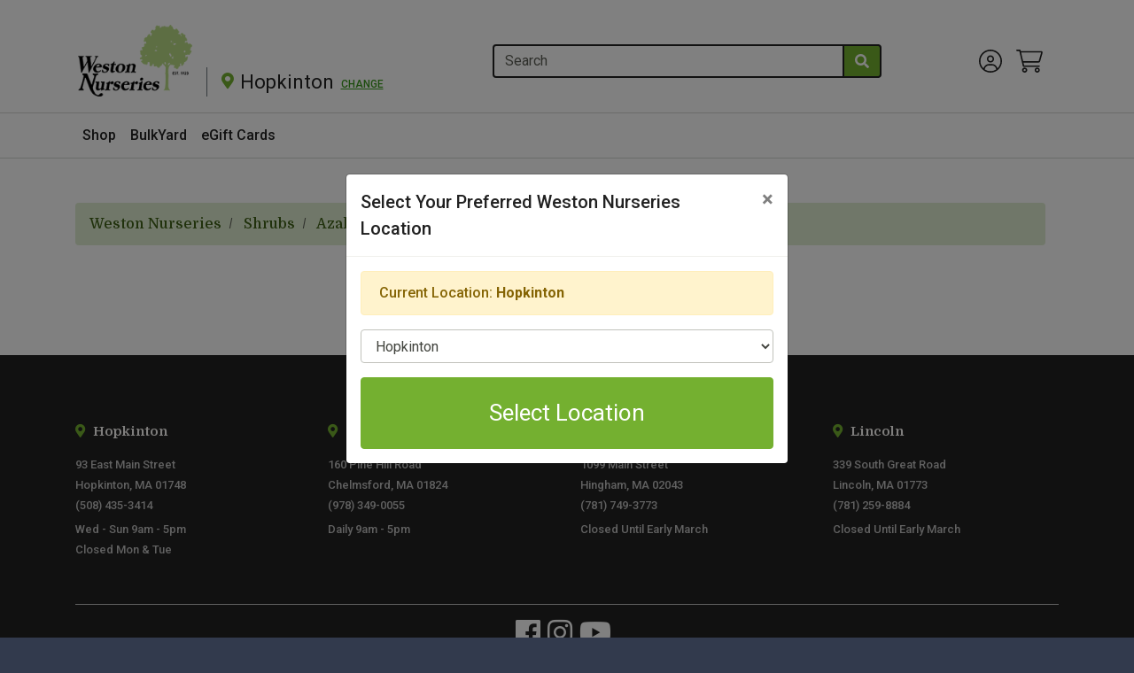

--- FILE ---
content_type: text/html; charset=iso-8859-1
request_url: https://shop.westonnurseries.com/departments/deciduous-%7CM%7CAZA%7CDECID.html
body_size: 22582
content:
<!DOCTYPE html>
<html lang="en">

<head>
    <meta http-equiv="X-UA-Compatible" content="IE=edge">
    <meta name="viewport" content="width=device-width, initial-scale=1, shrink-to-fit=no">
    <title>Deciduous</title>
    <link rel="preconnect" href="https://fonts.googleapis.com">
    <link rel="preconnect" href="https://fonts.gstatic.com" crossorigin>
    <link href="https://fonts.googleapis.com/css2?family=Domine:wght@500;700&family=Roboto:wght@400;500;700&display=swap" rel="stylesheet">

    <link id="app_styles" href="/inet/styles/weston/boostrap_weston.min.css" rel="stylesheet"/>
    <link id="theme_styles" href="/inet/styles/weston/weston.css?v=1.4" rel="stylesheet"/>
    <link id="extend_styles" href="/inet/styles/weston/extend.css?v=1.4" rel="stylesheet"/>

    <link rel="apple-touch-icon" sizes="180x180" href="/inet/styles/weston/images/apple-touch-icon.png">
    <link rel="icon" type="image/png" sizes="32x32" href="/inet/styles/weston/images/favicon-32x32.png">
    <link rel="icon" type="image/png" sizes="16x16" href="/inet/styles/weston/images/favicon-16x16.png">
    <link rel="manifest" href="/inet/styles/weston/images/site.webmanifest">

    <link rel="stylesheet" href="https://use.fontawesome.com/releases/v5.1.0/css/all.css" integrity="sha384-lKuwvrZot6UHsBSfcMvOkWwlCMgc0TaWr+30HWe3a4ltaBwTZhyTEggF5tJv8tbt" crossorigin="anonymous"><script src="/inet/util/jquery-3.6.0.min.js"></script>
<script type="text/javascript" src="/inet/util/jquery.boxy.js"></script><link href="/inet/css/boxy.css" rel="stylesheet" type="text/css">
<script type="text/javascript" src="/inet/util/shopping_list_select.js"></script><!-- Included javascript functions -->
<script type="text/javascript">
<!--

window.name="inet_ecommerce";
var sagro_base_url = "/inet";
var bootstrap_enabled = "1";
var registry_common_site_mode = "";
var inet_mobile = "";
var inet_mobile_device = "";
var user_logged_in = "";
var disable_ui = "";
//-->
</script><script type="text/javascript" src="/inet/storefront/catalog.js"></script><link rel="canonical" href="https://shop.westonnurseries.com/departments/deciduous-|M|AZA|DECID.html"><style>.store_home_categories_page .overlay, .store_home_categories_page #W-carousel .gradient { display:none !important}
</style><!-- Global site tag (gtag.js) - Google Analytics -->
<script async src="https://www.googletagmanager.com/gtag/js?id='G-RVNH3X89XF'"></script>
<script>
  window.dataLayer = window.dataLayer || [];
  function gtag(){dataLayer.push(arguments);}
  gtag('js', new Date());
  gtag('config', 'G-RVNH3X89XF');
  
  
</script>
    <script id="theme_scripts" src="/inet/styles/weston/js/_weston.js"></script>
    
</head>

<body >
<div class="style_blueberry_container">
    <div class="style_blueberry_header d-print-none">
        <a href="javascript:void(0)" class="style_blueberry_session_flyout_close" onclick="closeFlyout()" style="display:none;"><i class="fas fa-times fa-lg" title="Close" aria-hidden="true"></i><span class="sr-only">Close Site Menu</span></a>
        <a href="javascript:void(0)" class="style_blueberry_hamburger_flyout_close d-md-none" onclick="closeFlyout();" style="display:none;"><i class="fas fa-times fa-lg" title="Close" aria-hidden="true"></i><span class="sr-only">Close Navigation</span></a>
        <div class="container">
            <div class="row mr-0 style_blueberry_header_row">
                <div class="col-8 col-lg-4 my-2 d-flex align-items-end">
                    <a class="style_blueberry_customer_logo" href="https://www.westonnurseries.com/"><img class="img-fluid" src="/inet/styles/weston/images/weston-logo.png" alt="Weston Nurseries"></a>
                    <span class="sr-only">Current Store</span>
					<span class="store-title ml-3 pl-3 d-flex"><i class="fas fa-map-marker-alt"></i> Hopkinton</span> <a class="store-trigger ml-2" href="javascript:void(0);">Change</a>
                </div>

                <div class="col-12 col-lg-5 offset-lg-1 d-none d-lg-block">
                    <div class="tlb-box">
                        <form name="search" method="GET" action="/inet/storefront/store.php" class="header_menu_search_form" role="search"><input type="hidden" name="mode" value="searchstore"><div class="input-group">
								  <input name="search[searchfor]" type="text" class="form-control" placeholder="Search">
								  <div class="input-group-append">
									<button class="btn input-group-text" type="submit"><span class="inet_icon fas fa-search"></span></button>
								  </div>
							</div></form>
                    </div>
                </div>

                <div class="col-4 col-lg-2 order-2 order-lg-3 text-right">
                    <div class="tlb-box justify-content-end">

                        <a class="H-link blueberry_header_account_icon" href="javascript:void(0);" >
                            <span class="sr-only">Account Menu</span>
                            <svg id="Icon__User" class="H-icons" xmlns="http://www.w3.org/2000/svg" aria-hidden="true" viewBox="0 0 512 512"><path d="M256 0C114.6 0 0 114.6 0 256s114.6 256 256 256s256-114.6 256-256S397.4 0 256 0zM256 480c-47.24 0-91.04-14.78-127.2-39.84C132.9 390.9 173.8 352 224 352h64c50.25 0 91.14 38.94 95.21 88.16C347 465.2 303.2 480 256 480zM411.7 416.7C397.6 361.3 347.7 320 288 320H224c-59.73 0-109.6 41.3-123.7 96.72C58.27 375.1 32 319 32 256c0-123.5 100.5-224 224-224s224 100.5 224 224C480 319 453.7 375.1 411.7 416.7zM256 128C211.8 128 176 163.8 176 208C176 252.2 211.8 288 256 288s80-35.82 80-80C336 163.8 300.2 128 256 128zM256 256C229.5 256 208 234.5 208 208S229.5 160 256 160s48 21.53 48 48S282.5 256 256 256z"/></svg>
                        </a>
                        <a class="H-link ml-3" href="/inet/storefront/store.php?mode=viewcart"  >
                            <span class="sr-only">View Cart</span>
                            <svg id="Icon__Cart" class="H-icons" xmlns="http://www.w3.org/2000/svg" viewBox="0 0 576 512"><path d="M80 0C87.47 0 93.95 5.17 95.6 12.45L100 32H541.8C562.1 32 578.3 52.25 572.6 72.66L518.6 264.7C514.7 278.5 502.1 288 487.8 288H158.2L172.8 352H496C504.8 352 512 359.2 512 368C512 376.8 504.8 384 496 384H160C152.5 384 146.1 378.8 144.4 371.5L67.23 32H16C7.164 32 0 24.84 0 16C0 7.164 7.164 0 16 0H80zM107.3 64L150.1 256H487.8L541.8 64H107.3zM128 456C128 425.1 153.1 400 184 400C214.9 400 240 425.1 240 456C240 486.9 214.9 512 184 512C153.1 512 128 486.9 128 456zM184 480C197.3 480 208 469.3 208 456C208 442.7 197.3 432 184 432C170.7 432 160 442.7 160 456C160 469.3 170.7 480 184 480zM512 456C512 486.9 486.9 512 456 512C425.1 512 400 486.9 400 456C400 425.1 425.1 400 456 400C486.9 400 512 425.1 512 456zM456 432C442.7 432 432 442.7 432 456C432 469.3 442.7 480 456 480C469.3 480 480 469.3 480 456C480 442.7 469.3 432 456 432z"/></svg><span class="Hcart_details"></span>
                        </a>

                    </div>
                </div>

            </div>
        </div>

    </div>
    <div id="top_menu_custom_links d-none d-lg-block d-print-none">
        <nav class="navbar navbar-light navbar-expand-lg style_blueberry_top_menu d-none d-lg-block d-print-none" id="style_blueberry_top_menu">
            <div class="container">
                <div class="style_blueberry_menu menu" id="custom_links">

    <div id="backto_main_menu_custom_links" class="style_blueberry_offcanvas_backto_main_menu" onclick="backto_main_menu('custom_links')" style="display: none;">
        <i class="fas fa-caret-left" aria-hidden="true"></i> Back to Main Menu
    </div>
    
        <div class="style_blueberry_title_bar" onclick="toggle_menu_content('custom_links')" id="title_bar_custom_links"> <!--visible only for side menu - hide for top menu nav and footer menu -->
            <span class="style_blueberry_menu_title">Menu</span>
            <div class="float-right style_blueberry_triangle_icon style_blueberry_triagle_right d-md-none" id="triangle_icon_custom_links">
                <i class="fas fa-caret-right" id="custom_links_caret" aria-hidden="true"></i>
            </div>
        </div>

        <div class="style_blueberry_content" id="custom_links_style_blueberry_content">

            <ul class="navbar-nav style_blueberry_nav_custom_links" id="nav_custom_links">
                <li class="nav-item  first "><a class="nav-link" href="/departments/shop-weston-nurseries-42.html" > Shop </a></li><li class="nav-item "><a class="nav-link" href="https://shop.westonnurseries.com/departments/weston-by-the-yard-32.html" > BulkYard </a></li><li class="nav-item "><a class="nav-link" href="/inet/storefront/gift_cards.php" > eGift Cards </a></li>
            </ul>
            <div class="nav-data" id="nav_data_custom_links"></div>

        </div>

</div>
            </div>
        </nav>
    </div>
    <div class="d-lg-none style_blueberry_mobile_top_menu d-print-none">
        <div class="container">
            <div class="row">
                <div class="col-auto style_blueberry_hamburger">
                    <div id="style_blueberry_hamburger" class="style_blueberry_hamburger navbar navbar-light">
                        <a href="javascript:void(0);" onclick="toggle_off_canvas_content('off_canvas_hamburger_flyout','style_blueberry_off_canvas_display')" class="style_blueberry_hamburger_icon"><i class="fas fa-bars fa-lg" aria-hidden="true" title="Site Navigation"></i><span class="sr-only">Site Navigation</span></a>
                    </div>
                </div>
                <div class="col-8 mr-auto">
                    <form name="search" method="GET" action="/inet/storefront/store.php" class="header_menu_search_form" role="search"><input type="hidden" name="mode" value="searchstore"><div class="input-group">
								  <input name="search[searchfor]" type="text" class="form-control" placeholder="Search">
								  <div class="input-group-append">
									<button class="btn input-group-text" type="submit"><span class="inet_icon fas fa-search"></span></button>
								  </div>
							</div></form>
                </div>
            </div>
        </div>
    </div>

    <div class="style_blueberry_body">
        <div class="container">
            <div class="row mr-0">
                <div class="style_blueberry_side_menu off_canvas_flyout_content d-print-none" id="off_canvas_hamburger_flyout">
                    <div class="style_blueberry_offcanvas_main_menu">
                        <div id="style_blueberry_off_canvas_links">
                            <nav class="navbar navbar-light navbar-expand-md" id="">
                                <ul class="navbar-nav">
                                    <li class="nav-item">
                                        <a href="/inet/storefront/store.php" class="nav-link">Shop Departments</a>
                                    </li>
                                    <li class="nav-item">
                                        <a href="/inet/storefront/store.php?mode=advancedsearch" class="nav-link">Advanced Search</a>
                                    </li>
                                </ul>
                            </nav>
                            <nav class="navbar navbar-light navbar-expand-md" id="style_blueberry_offcanvas_custom_links">
                            </nav>
                        </div>
                        <div class="style_blueberry_side_nav">  
                            <span class="blueberry_refine_search_menuboxes d-none d-md-block"></span> 
                        </div>
                    </div>
                    <div class="style_blueberry_offcanvas_sub_menu"></div>
                </div>
                <div class="col-12 style_blueberry_wrapper">
                    <div class="breadcrumbs"><ul class="breadcrumb"><li class="breadcrumb-item"> <a href="/departments">Weston Nurseries </a></li><li class="breadcrumb-item"> <a href="/departments/shrubs-|M.html">Shrubs </a></li><li class="breadcrumb-item"> <a href="/departments/azaleas-|M|AZA.html">Azaleas </a></li><li class="breadcrumb-item" class="breadcrumb-active"><strong>Deciduous</strong></li></ul></div>
                    <div class="store_container_page">
    
    <!-- Weston Listings Header -->
<style>
</style>

<div class="store_browse_products_page --products">

    <div class="refine_filter_selection">
        
        <div style="display:none;" class=" d-md-none">
            <button class="btn btn-outline-primary refine_menu_button" onclick="toggle_off_canvas_content('offcanvas_refine_flyout','style_blueberry_off_canvas_display');">Refine Filter</button>
        </div>
    </div>

    <div class="category_header row my-4">
        <div class="category_header_description col-12">
            <div class="category_desc"></div>
        </div>
    </div>

    
    

    
    <div class="category_top_results category_results">
        
    </div>

    

    <div class="category_bottom_results category_results">
        
    </div>
</div>

    
</div>

                    <div class="clearfix"></div>
                </div>
            </div>
        </div>
    </div>
    <div class="style_blueberry_footer d-print-none">
        <div class="container ">
            <div class="row">

                <div class="col-12 col-sm-3 col-lg-3">
                    <span class="footer__label serif" role="heading"><i class="fas fa-map-marker-alt"></i> Hopkinton</span>
                    <span class="footer__details">93 East Main Street</span>
                    <span class="footer__details">Hopkinton, MA 01748</span>
                    <span class="footer__details mb-1">(508) 435-3414</span>

                    <span class="footer__details">Wed - Sun 9am - 5pm</span>
                    <span class="footer__details">Closed Mon & Tue</span>
                </div>

                <div class="col-12 col-sm-3  col-lg-3">
                    <span class="footer__label serif" role="heading"><i class="fas fa-map-marker-alt"></i> Chelmsford</span>
                    <span class="footer__details">160 Pine Hill Road</span>
                    <span class="footer__details">Chelmsford, MA 01824</span>
                    <span class="footer__details mb-1">(978) 349-0055</span>

                    <span class="footer__details">Daily  9am - 5pm</span>
                </div>

                <div class="col-12 col-sm-3  col-lg-3">
                    <span class="footer__label serif" role="heading"><i class="fas fa-map-marker-alt"></i> Hingham</span>
                    <span class="footer__details">1099 Main Street</span>
                    <span class="footer__details">Hingham, MA 02043</span>
                    <span class="footer__details mb-1">(781) 749-3773</span>

                    <span class="footer__details">Closed Until Early March</span>
                </div>

                <div class="col-12 col-sm-3  col-lg-3">
                    <span class="footer__label serif" role="heading"><i class="fas fa-map-marker-alt"></i> Lincoln</span>
                    <span class="footer__details">339 South Great Road</span>
                    <span class="footer__details">Lincoln, MA 01773</span>
                    <span class="footer__details mb-1">(781) 259-8884</span>

                    <span class="footer__details">Closed Until Early March</span>
                </div>

            </div>


			
			
            <div class="row justify-content-center" >
                <div class="col-12">
                    <div id="footer__social"><p class="text-center">
                        <a href="https://m.facebook.com/WestonNurseries/?business_id=76" target='_blank'><i class='fab fa-facebook fa-2x'></i></a>&nbsp;&nbsp;<a href="https://www.instagram.com/westonnurseries/" target='_blank'><i class='fab fa-instagram fa-2x'></i></a>&nbsp;&nbsp;<a href="https://www.youtube.com/@WestonNurseries" target='_blank'><i class='fab fa-youtube fa-2x'></i></a>&nbsp;&nbsp;</p>
                    </div>
                </div>
            </div>

            <p class="text-center">&copy; 2025 Weston Nurseries, Inc. All rights reserved.</p><p><a href="https://www.westonnurseries.com/contact-us/">Contact Us</a> | <a href="https://www.westonnurseries.com/employment-opportunities/">Career Opportunities</a> | <a href="https://www.westonnurseries.com/weekly-email/">Sign Up For Our Weekly Email</a> | <a href="/pages/Privacy_Policy.html">Payment & Privacy Policy</a> | <a href="https://www.westonnurseries.com/1-year-plant-warranty/">Warranty & Returns</a> | <a href="/pages/termsandconditions.html">Terms &amp; Conditions</a></p>
                </div>


            </div>
        <br>
        </div>
    </div>

    <script src="/inet/styles/weston/js/form.js"></script>
    <script id="app_scripts" src="/inet/util/scripts1580147107903.min.js"></script>
    <script src="/inet/styles/weston/js/bootstrap-input-spinner.js"></script>
    <script>
        $("#selection__form input[type='number']").inputSpinner({
            decrementButton:"<strong>&mdash;</strong>",
            incrementButton:"<strong>&plus;</strong>",
            buttonsClass:"btn-outline-secondary qty-spinner",
            buttonsWidth:"60px",
        });
    </script>


    <div class="modal fade" id="LocationModal" tabindex="-1" role="dialog" aria-labelledby="LocationModalTitle" aria-hidden="true">
        <div class="modal-dialog modal-dialog-centered" role="document">
            <div class="modal-content">
                <div class="modal-header">
                    <h5 class="modal-title" id="LocationModalLongTitle">Select Your Preferred Weston Nurseries Location</h5>
                    <button type="button" class="close" data-dismiss="modal" aria-label="Close">
                    <span aria-hidden="true">&times;</span>
                    </button>
                </div>
                <div class="modal-body">
                    <div id="preloader" class="d-block text-center"><span class="inet_preloader d-block fas fa-spinner fa-spin" aria-hidden="true"></span>Loading..</div>
                </div>
            </div>
        </div>
    </div>

    <div id="offcanvas_overlay" style="display:none;">
        <div class="offcanvas_content">
            <div class="logged_out_session_flyout_wrapper" id="logged_out_session_flyout">

    <div class="language_selection_wrapper row d-lg-none" style="display:none;">
       <label class="col-1 col-form-label">
           <i class="inet_icon fas fa-globe-americas fa-lg" aria-hidden="true"></i>
       </label>
        <div class="col-10">
            <div class="change_language"><span class="sr-only">Current Language </span>English &nbsp; <a href="javascript:void(0);" onclick="select_language()">Change</a></div>
            <div class="d-none offcanvas_language_options">
               <select class="form-control language_options mb-2" onchange="change_language()" name="language_options"><option value="en" SELECTED>English</option>
</select>
            </div>
        </div>
    </div>

    <div class="store_change_wrapper row">
        <label class="col-1 col-form-label">
            <i class="inet_icon fas fa-map-marker-alt fa-lg fa-fw" aria-hidden="true"></i>
        </label>
        <div class="col-10 change_store_link">
            <span class="sr-only">Current Store</span>
            Hopkinton &nbsp; <a href="javascript:void(0);" onclick="select_store()" >Change</a>
        </div>
        <div class="offcanvas_store_options" style="display:none;">
            <form name="switch_store_form" id="switch_store_form">
                <input type="hidden" name="mode" value="switch">
                <input type="hidden" name="ajax" value="true">
                <select class="form-control store_name_options mb-2" onchange="set_active_store()" name="store"></select>
            </form>
        </div>
    </div>

    <div class="store_change_status_indicator"></div>

    <div id="session_flyout_status_indicator" style="display:none">
        <div class="form-group row">
            <div class="col-10 ml-auto mr-auto">
                <span class="session_flyout_status_message">Loading... Please Wait.. </span><span class="inet_icon fas fa-spinner fa-spin" aria-hidden="true"></span>
            </div>
        </div>
    </div>

    <form name="login" method="POST" id="offcanvas_login" action="/departments/deciduous-%7CM%7CAZA%7CDECID.html">
        <input type="hidden" name="category" value="0">
        <input type="hidden" value="Login" name="auth_login">

        <div class="row">
            <label class="col-1 col-form-label">
                <i class="inet_icon fas fa-user-alt fa-lg fa-fw" aria-hidden="true"></i>
            </label>
            <div class="col-10">
                <input aria-label="Username" type="text" class="form-control mb-2" id="offcanvas_input_username" name="name" placeholder="Enter user name">
            </div>
        </div>
        <div class="form-group row">
            <label class="col-1 col-form-label">
                <i class="inet_icon fas fa-lock fa-lg fa-fw" aria-hidden="true"></i>
            </label>
            <div class="col-10">
                <input aria-label="Password" type="password" class="form-control" id="offcanvas_input_password" name="pass" placeholder="Enter password">
            </div>
        </div>

        <div class="row">
            <div class="col-11 ml-auto">
                <button class="btn btn-primary login_button" name="login_button" type="submit">
                    <i class="inet_btn_icon fas fa-sign-in-alt fa-lg" aria-hidden="true"></i>&nbsp;&nbsp;Login
                </button>
                <div>&nbsp;</div>
                <div><a href="/inet/user/forgot_password.php">Forgot your password?</a></div>
                <div><a href="/inet/start.php">Sign Up</a>
                </div>
            </div>
        </div>

    </form>

</div>

            <div class="d-md-none off_canvas_flyout_content pt-0" id="offcanvas_refine_flyout">
                <div class="style_blueberry_refine_status" {HIDE_REFINE_STATUS}>
                    <div class="style_blueberry_active_filters">Active Filters:</div>
                    
                </div>
                <div id="refine_filters_menu"></div>
            </div>
        </div>
        <div class="offcanvas_backdrop" onclick="closeFlyout()"></div>
    </div>
</div>
</body>
</html>
<!--

Generated by iNet E-Business Suite (Version 6.2.0 [2025-01-30])
www.epicor.com 
Program: inet_ecommerce

-->


--- FILE ---
content_type: text/html; charset=iso-8859-1
request_url: https://shop.westonnurseries.com/inet/storefront/switch.php
body_size: 23843
content:
<!DOCTYPE html>
<html lang="en">

<head>
    <meta http-equiv="X-UA-Compatible" content="IE=edge">
    <meta name="viewport" content="width=device-width, initial-scale=1, shrink-to-fit=no">
    <title>Weston Nurseries</title>
    <link rel="preconnect" href="https://fonts.googleapis.com">
    <link rel="preconnect" href="https://fonts.gstatic.com" crossorigin>
    <link href="https://fonts.googleapis.com/css2?family=Domine:wght@500;700&family=Roboto:wght@400;500;700&display=swap" rel="stylesheet">

    <link id="app_styles" href="/inet/styles/weston/boostrap_weston.min.css" rel="stylesheet"/>
    <link id="theme_styles" href="/inet/styles/weston/weston.css?v=1.4" rel="stylesheet"/>
    <link id="extend_styles" href="/inet/styles/weston/extend.css?v=1.4" rel="stylesheet"/>

    <link rel="apple-touch-icon" sizes="180x180" href="/inet/styles/weston/images/apple-touch-icon.png">
    <link rel="icon" type="image/png" sizes="32x32" href="/inet/styles/weston/images/favicon-32x32.png">
    <link rel="icon" type="image/png" sizes="16x16" href="/inet/styles/weston/images/favicon-16x16.png">
    <link rel="manifest" href="/inet/styles/weston/images/site.webmanifest">

    <link rel="stylesheet" href="https://use.fontawesome.com/releases/v5.1.0/css/all.css" integrity="sha384-lKuwvrZot6UHsBSfcMvOkWwlCMgc0TaWr+30HWe3a4ltaBwTZhyTEggF5tJv8tbt" crossorigin="anonymous"><script src="/inet/util/jquery-3.6.0.min.js"></script><!-- Included javascript functions -->
<script type="text/javascript">
<!--

window.name="sagro";
var sagro_base_url = "/inet";
var bootstrap_enabled = "1";
var registry_common_site_mode = "";
var inet_mobile = "";
var inet_mobile_device = "";
var user_logged_in = "";
var disable_ui = "";
//-->
</script><style>.store_home_categories_page .overlay, .store_home_categories_page #W-carousel .gradient { display:none !important}
</style><!-- Global site tag (gtag.js) - Google Analytics -->
<script async src="https://www.googletagmanager.com/gtag/js?id='G-RVNH3X89XF'"></script>
<script>
  window.dataLayer = window.dataLayer || [];
  function gtag(){dataLayer.push(arguments);}
  gtag('js', new Date());
  gtag('config', 'G-RVNH3X89XF');
  
  
</script>
    <script id="theme_scripts" src="/inet/styles/weston/js/_weston.js"></script>
    
</head>

<body >
<div class="style_blueberry_container">
    <div class="style_blueberry_header d-print-none">
        <a href="javascript:void(0)" class="style_blueberry_session_flyout_close" onclick="closeFlyout()" style="display:none;"><i class="fas fa-times fa-lg" title="Close" aria-hidden="true"></i><span class="sr-only">Close Site Menu</span></a>
        <a href="javascript:void(0)" class="style_blueberry_hamburger_flyout_close d-md-none" onclick="closeFlyout();" style="display:none;"><i class="fas fa-times fa-lg" title="Close" aria-hidden="true"></i><span class="sr-only">Close Navigation</span></a>
        <div class="container">
            <div class="row mr-0 style_blueberry_header_row">
                <div class="col-8 col-lg-4 my-2 d-flex align-items-end">
                    <a class="style_blueberry_customer_logo" href="https://www.westonnurseries.com/"><img class="img-fluid" src="/inet/styles/weston/images/weston-logo.png" alt="Weston Nurseries"></a>
                    <span class="sr-only">Current Store</span>
					<span class="store-title ml-3 pl-3 d-flex"><i class="fas fa-map-marker-alt"></i> Hopkinton</span> <a class="store-trigger ml-2" href="javascript:void(0);">Change</a>
                </div>

                <div class="col-12 col-lg-5 offset-lg-1 d-none d-lg-block">
                    <div class="tlb-box">
                        <form name="search" method="GET" action="/inet/storefront/store.php" class="header_menu_search_form" role="search"><input type="hidden" name="mode" value="searchstore"><div class="input-group">
								  <input name="search[searchfor]" type="text" class="form-control" placeholder="Search">
								  <div class="input-group-append">
									<button class="btn input-group-text" type="submit"><span class="inet_icon fas fa-search"></span></button>
								  </div>
							</div></form>
                    </div>
                </div>

                <div class="col-4 col-lg-2 order-2 order-lg-3 text-right">
                    <div class="tlb-box justify-content-end">

                        <a class="H-link blueberry_header_account_icon" href="javascript:void(0);" >
                            <span class="sr-only">Account Menu</span>
                            <svg id="Icon__User" class="H-icons" xmlns="http://www.w3.org/2000/svg" aria-hidden="true" viewBox="0 0 512 512"><path d="M256 0C114.6 0 0 114.6 0 256s114.6 256 256 256s256-114.6 256-256S397.4 0 256 0zM256 480c-47.24 0-91.04-14.78-127.2-39.84C132.9 390.9 173.8 352 224 352h64c50.25 0 91.14 38.94 95.21 88.16C347 465.2 303.2 480 256 480zM411.7 416.7C397.6 361.3 347.7 320 288 320H224c-59.73 0-109.6 41.3-123.7 96.72C58.27 375.1 32 319 32 256c0-123.5 100.5-224 224-224s224 100.5 224 224C480 319 453.7 375.1 411.7 416.7zM256 128C211.8 128 176 163.8 176 208C176 252.2 211.8 288 256 288s80-35.82 80-80C336 163.8 300.2 128 256 128zM256 256C229.5 256 208 234.5 208 208S229.5 160 256 160s48 21.53 48 48S282.5 256 256 256z"/></svg>
                        </a>
                        <a class="H-link ml-3" href="/inet/storefront/store.php?mode=viewcart"  >
                            <span class="sr-only">View Cart</span>
                            <svg id="Icon__Cart" class="H-icons" xmlns="http://www.w3.org/2000/svg" viewBox="0 0 576 512"><path d="M80 0C87.47 0 93.95 5.17 95.6 12.45L100 32H541.8C562.1 32 578.3 52.25 572.6 72.66L518.6 264.7C514.7 278.5 502.1 288 487.8 288H158.2L172.8 352H496C504.8 352 512 359.2 512 368C512 376.8 504.8 384 496 384H160C152.5 384 146.1 378.8 144.4 371.5L67.23 32H16C7.164 32 0 24.84 0 16C0 7.164 7.164 0 16 0H80zM107.3 64L150.1 256H487.8L541.8 64H107.3zM128 456C128 425.1 153.1 400 184 400C214.9 400 240 425.1 240 456C240 486.9 214.9 512 184 512C153.1 512 128 486.9 128 456zM184 480C197.3 480 208 469.3 208 456C208 442.7 197.3 432 184 432C170.7 432 160 442.7 160 456C160 469.3 170.7 480 184 480zM512 456C512 486.9 486.9 512 456 512C425.1 512 400 486.9 400 456C400 425.1 425.1 400 456 400C486.9 400 512 425.1 512 456zM456 432C442.7 432 432 442.7 432 456C432 469.3 442.7 480 456 480C469.3 480 480 469.3 480 456C480 442.7 469.3 432 456 432z"/></svg><span class="Hcart_details"></span>
                        </a>

                    </div>
                </div>

            </div>
        </div>

    </div>
    <div id="top_menu_custom_links d-none d-lg-block d-print-none">
        <nav class="navbar navbar-light navbar-expand-lg style_blueberry_top_menu d-none d-lg-block d-print-none" id="style_blueberry_top_menu">
            <div class="container">
                <div class="style_blueberry_menu menu" id="custom_links">

    <div id="backto_main_menu_custom_links" class="style_blueberry_offcanvas_backto_main_menu" onclick="backto_main_menu('custom_links')" style="display: none;">
        <i class="fas fa-caret-left" aria-hidden="true"></i> Back to Main Menu
    </div>
    
        <div class="style_blueberry_title_bar" onclick="toggle_menu_content('custom_links')" id="title_bar_custom_links"> <!--visible only for side menu - hide for top menu nav and footer menu -->
            <span class="style_blueberry_menu_title">Menu</span>
            <div class="float-right style_blueberry_triangle_icon style_blueberry_triagle_right d-md-none" id="triangle_icon_custom_links">
                <i class="fas fa-caret-right" id="custom_links_caret" aria-hidden="true"></i>
            </div>
        </div>

        <div class="style_blueberry_content" id="custom_links_style_blueberry_content">

            <ul class="navbar-nav style_blueberry_nav_custom_links" id="nav_custom_links">
                <li class="nav-item  first "><a class="nav-link" href="/departments/shop-weston-nurseries-42.html" > Shop </a></li><li class="nav-item "><a class="nav-link" href="https://shop.westonnurseries.com/departments/weston-by-the-yard-32.html" > BulkYard </a></li><li class="nav-item "><a class="nav-link" href="/inet/storefront/gift_cards.php" > eGift Cards </a></li>
            </ul>
            <div class="nav-data" id="nav_data_custom_links"></div>

        </div>

</div>
            </div>
        </nav>
    </div>
    <div class="d-lg-none style_blueberry_mobile_top_menu d-print-none">
        <div class="container">
            <div class="row">
                <div class="col-auto style_blueberry_hamburger">
                    <div id="style_blueberry_hamburger" class="style_blueberry_hamburger navbar navbar-light">
                        <a href="javascript:void(0);" onclick="toggle_off_canvas_content('off_canvas_hamburger_flyout','style_blueberry_off_canvas_display')" class="style_blueberry_hamburger_icon"><i class="fas fa-bars fa-lg" aria-hidden="true" title="Site Navigation"></i><span class="sr-only">Site Navigation</span></a>
                    </div>
                </div>
                <div class="col-8 mr-auto">
                    <form name="search" method="GET" action="/inet/storefront/store.php" class="header_menu_search_form" role="search"><input type="hidden" name="mode" value="searchstore"><div class="input-group">
								  <input name="search[searchfor]" type="text" class="form-control" placeholder="Search">
								  <div class="input-group-append">
									<button class="btn input-group-text" type="submit"><span class="inet_icon fas fa-search"></span></button>
								  </div>
							</div></form>
                </div>
            </div>
        </div>
    </div>

    <div class="style_blueberry_body">
        <div class="container">
            <div class="row mr-0">
                <div class="style_blueberry_side_menu off_canvas_flyout_content d-print-none" id="off_canvas_hamburger_flyout">
                    <div class="style_blueberry_offcanvas_main_menu">
                        <div id="style_blueberry_off_canvas_links">
                            <nav class="navbar navbar-light navbar-expand-md" id="">
                                <ul class="navbar-nav">
                                    <li class="nav-item">
                                        <a href="/inet/storefront/store.php" class="nav-link">Shop Departments</a>
                                    </li>
                                    <li class="nav-item">
                                        <a href="/inet/storefront/store.php?mode=advancedsearch" class="nav-link">Advanced Search</a>
                                    </li>
                                </ul>
                            </nav>
                            <nav class="navbar navbar-light navbar-expand-md" id="style_blueberry_offcanvas_custom_links">
                            </nav>
                        </div>
                        <div class="style_blueberry_side_nav">  
                            <span class="blueberry_refine_search_menuboxes d-none d-md-block"></span> 
                        </div>
                    </div>
                    <div class="style_blueberry_offcanvas_sub_menu"></div>
                </div>
                <div class="col-12 style_blueberry_wrapper">
                    <div class="breadcrumbs"></div>
                    <style>
</style>

<div id="switch-row" class="row">
    <div class="col-12 col-md-5">
        <h1 class="store__label serif">Choose Your Weston Nurseries Location</h1>
        <p>Choose your location to receive the most accurate pricing and inventory.</p>
    </div>
    <div class="col-12 offset-md-1 col-md-6">
    <div id="store_status" class="store_switch_page">

        <form id="store_picker" method="POST" action="/inet/storefront/switch.php" name="store_switch_form">
            <input type="hidden" name="mode" value="switch">

            <!-- BEGIN change store section -->
            <div  class="switch_store_wrapper">

                <div style="display:;">
                    <div id="current-store" class="alert alert-warning">Current Location: <strong>Hopkinton</strong></div>
                    <label class="col-form-label sr-only" for="store_selection_options">Select Location</label>
                    <select id="sp_select" class="selectbox form-control" name="store"><option value="2">Chelmsford</option>
<option value="4">Hingham</option>
<option value="1" SELECTED>Hopkinton</option>
<option value="6">Lincoln</option>
</select>
                    <div id="sp_success" class="d-none alert alert-success text-center">
                        <h3>Please wait</h3>
                        <p>We're Setting Your Preferred Location</p>
                    </div>
                </div>

                <button type="submit" class="btn btn-primary btn-block change_button mt-3">Select Location</button>

            </div>
            <!-- END change store section -->


            <!-- BEGIN change JOB section SHOW_SHIPTO-->
            <div class="switch_job_wrapper" style="display:none">

                <div class="alert alert-info">Current Job:  <strong> (BILLTO)</strong></div>
                <p class="store__details">Prices shown in our on line store, and on your current order will be updated to reflect pricing
                    available for the active job.</p>

                <div class="row">

                    <div class="col-12 col-md-9">
                        <div class="form-group row">
                            <label class="col-12 col-sm-4 col-form-label" for="job_selection_options">Select Job</label>
                            <div class="col-12 col-sm-8">
                                <select class="form-control" id="job_selection_options" name="shipto"><option value="--BILLTO--" SELECTED> (BILLTO)</option>
</select>
                            </div>
                        </div>
                    </div>

                    <div class="col-12 col-md-3">
                        <button type="submit" class="btn btn-primary btn-block  change_button">Change</button>
                    </div>

                </div>

            </div>
            <!-- END change JOB section -->

        </form>

    </div>
    </div>
</div>
                    <div class="clearfix"></div>
                </div>
            </div>
        </div>
    </div>
    <div class="style_blueberry_footer d-print-none">
        <div class="container ">
            <div class="row">

                <div class="col-12 col-sm-3 col-lg-3">
                    <span class="footer__label serif" role="heading"><i class="fas fa-map-marker-alt"></i> Hopkinton</span>
                    <span class="footer__details">93 East Main Street</span>
                    <span class="footer__details">Hopkinton, MA 01748</span>
                    <span class="footer__details mb-1">(508) 435-3414</span>

                    <span class="footer__details">Wed - Sun 9am - 5pm</span>
                    <span class="footer__details">Closed Mon & Tue</span>
                </div>

                <div class="col-12 col-sm-3  col-lg-3">
                    <span class="footer__label serif" role="heading"><i class="fas fa-map-marker-alt"></i> Chelmsford</span>
                    <span class="footer__details">160 Pine Hill Road</span>
                    <span class="footer__details">Chelmsford, MA 01824</span>
                    <span class="footer__details mb-1">(978) 349-0055</span>

                    <span class="footer__details">Daily  9am - 5pm</span>
                </div>

                <div class="col-12 col-sm-3  col-lg-3">
                    <span class="footer__label serif" role="heading"><i class="fas fa-map-marker-alt"></i> Hingham</span>
                    <span class="footer__details">1099 Main Street</span>
                    <span class="footer__details">Hingham, MA 02043</span>
                    <span class="footer__details mb-1">(781) 749-3773</span>

                    <span class="footer__details">Closed Until Early March</span>
                </div>

                <div class="col-12 col-sm-3  col-lg-3">
                    <span class="footer__label serif" role="heading"><i class="fas fa-map-marker-alt"></i> Lincoln</span>
                    <span class="footer__details">339 South Great Road</span>
                    <span class="footer__details">Lincoln, MA 01773</span>
                    <span class="footer__details mb-1">(781) 259-8884</span>

                    <span class="footer__details">Closed Until Early March</span>
                </div>

            </div>


			
			
            <div class="row justify-content-center" >
                <div class="col-12">
                    <div id="footer__social"><p class="text-center">
                        <a href="https://m.facebook.com/WestonNurseries/?business_id=76" target='_blank'><i class='fab fa-facebook fa-2x'></i></a>&nbsp;&nbsp;<a href="https://www.instagram.com/westonnurseries/" target='_blank'><i class='fab fa-instagram fa-2x'></i></a>&nbsp;&nbsp;<a href="https://www.youtube.com/@WestonNurseries" target='_blank'><i class='fab fa-youtube fa-2x'></i></a>&nbsp;&nbsp;</p>
                    </div>
                </div>
            </div>

            <p class="text-center">&copy; 2025 Weston Nurseries, Inc. All rights reserved.</p><p><a href="https://www.westonnurseries.com/contact-us/">Contact Us</a> | <a href="https://www.westonnurseries.com/employment-opportunities/">Career Opportunities</a> | <a href="https://www.westonnurseries.com/weekly-email/">Sign Up For Our Weekly Email</a> | <a href="/pages/Privacy_Policy.html">Payment & Privacy Policy</a> | <a href="https://www.westonnurseries.com/1-year-plant-warranty/">Warranty & Returns</a> | <a href="/pages/termsandconditions.html">Terms &amp; Conditions</a></p>
                </div>


            </div>
        <br>
        </div>
    </div>

    <script src="/inet/styles/weston/js/form.js"></script>
    <script id="app_scripts" src="/inet/util/scripts1580147107903.min.js"></script>
    <script src="/inet/styles/weston/js/bootstrap-input-spinner.js"></script>
    <script>
        $("#selection__form input[type='number']").inputSpinner({
            decrementButton:"<strong>&mdash;</strong>",
            incrementButton:"<strong>&plus;</strong>",
            buttonsClass:"btn-outline-secondary qty-spinner",
            buttonsWidth:"60px",
        });
    </script>


    <div class="modal fade" id="LocationModal" tabindex="-1" role="dialog" aria-labelledby="LocationModalTitle" aria-hidden="true">
        <div class="modal-dialog modal-dialog-centered" role="document">
            <div class="modal-content">
                <div class="modal-header">
                    <h5 class="modal-title" id="LocationModalLongTitle">Select Your Preferred Weston Nurseries Location</h5>
                    <button type="button" class="close" data-dismiss="modal" aria-label="Close">
                    <span aria-hidden="true">&times;</span>
                    </button>
                </div>
                <div class="modal-body">
                    <div id="preloader" class="d-block text-center"><span class="inet_preloader d-block fas fa-spinner fa-spin" aria-hidden="true"></span>Loading..</div>
                </div>
            </div>
        </div>
    </div>

    <div id="offcanvas_overlay" style="display:none;">
        <div class="offcanvas_content">
            <div class="logged_out_session_flyout_wrapper" id="logged_out_session_flyout">

    <div class="language_selection_wrapper row d-lg-none" style="display:none;">
       <label class="col-1 col-form-label">
           <i class="inet_icon fas fa-globe-americas fa-lg" aria-hidden="true"></i>
       </label>
        <div class="col-10">
            <div class="change_language"><span class="sr-only">Current Language </span>English &nbsp; <a href="javascript:void(0);" onclick="select_language()">Change</a></div>
            <div class="d-none offcanvas_language_options">
               <select class="form-control language_options mb-2" onchange="change_language()" name="language_options"><option value="en" SELECTED>English</option>
</select>
            </div>
        </div>
    </div>

    <div class="store_change_wrapper row">
        <label class="col-1 col-form-label">
            <i class="inet_icon fas fa-map-marker-alt fa-lg fa-fw" aria-hidden="true"></i>
        </label>
        <div class="col-10 change_store_link">
            <span class="sr-only">Current Store</span>
            Hopkinton &nbsp; <a href="javascript:void(0);" onclick="select_store()" >Change</a>
        </div>
        <div class="offcanvas_store_options" style="display:none;">
            <form name="switch_store_form" id="switch_store_form">
                <input type="hidden" name="mode" value="switch">
                <input type="hidden" name="ajax" value="true">
                <select class="form-control store_name_options mb-2" onchange="set_active_store()" name="store"></select>
            </form>
        </div>
    </div>

    <div class="store_change_status_indicator"></div>

    <div id="session_flyout_status_indicator" style="display:none">
        <div class="form-group row">
            <div class="col-10 ml-auto mr-auto">
                <span class="session_flyout_status_message">Loading... Please Wait.. </span><span class="inet_icon fas fa-spinner fa-spin" aria-hidden="true"></span>
            </div>
        </div>
    </div>

    <form name="login" method="POST" id="offcanvas_login" action="/inet/storefront/switch.php">
        <input type="hidden" name="category" value="0">
        <input type="hidden" value="Login" name="auth_login">

        <div class="row">
            <label class="col-1 col-form-label">
                <i class="inet_icon fas fa-user-alt fa-lg fa-fw" aria-hidden="true"></i>
            </label>
            <div class="col-10">
                <input aria-label="Username" type="text" class="form-control mb-2" id="offcanvas_input_username" name="name" placeholder="Enter user name">
            </div>
        </div>
        <div class="form-group row">
            <label class="col-1 col-form-label">
                <i class="inet_icon fas fa-lock fa-lg fa-fw" aria-hidden="true"></i>
            </label>
            <div class="col-10">
                <input aria-label="Password" type="password" class="form-control" id="offcanvas_input_password" name="pass" placeholder="Enter password">
            </div>
        </div>

        <div class="row">
            <div class="col-11 ml-auto">
                <button class="btn btn-primary login_button" name="login_button" type="submit">
                    <i class="inet_btn_icon fas fa-sign-in-alt fa-lg" aria-hidden="true"></i>&nbsp;&nbsp;Login
                </button>
                <div>&nbsp;</div>
                <div><a href="/inet/user/forgot_password.php">Forgot your password?</a></div>
                <div><a href="/inet/start.php">Sign Up</a>
                </div>
            </div>
        </div>

    </form>

</div>

            <div class="d-md-none off_canvas_flyout_content pt-0" id="offcanvas_refine_flyout">
                <div class="style_blueberry_refine_status" {HIDE_REFINE_STATUS}>
                    <div class="style_blueberry_active_filters">Active Filters:</div>
                    
                </div>
                <div id="refine_filters_menu"></div>
            </div>
        </div>
        <div class="offcanvas_backdrop" onclick="closeFlyout()"></div>
    </div>
</div>
</body>
</html>
<!--

Generated by iNet E-Business Suite (Version 6.2.0 [2025-01-30])
www.epicor.com 
Program: sagro

-->


--- FILE ---
content_type: text/css
request_url: https://shop.westonnurseries.com/inet/styles/weston/weston.css?v=1.4
body_size: 13521
content:
html {
  height: 100%;
  background: #323a4d;
}

body {
  font-family: 'Roboto', sans-serif;
  font-weight: 500;
}

.serif {
  font-family: 'Domine', Sans-serif;
}

.style_blueberry_container {
  width: 100%;
}

.style_blueberry_header,
.style_blueberry_footer {
  padding: 20px 5px 10px 10px;
  width: 100%;
}

.style_blueberry_header {
  background: #fff;
  color: #212121;
  border-bottom: 0 solid rgba(33,33,33,0.1);
}

.style_blueberry_footer {
  margin-top: 75px;
  background: #212121;
  color: #c0c0c0;
  padding: 75px 10px;
}

.style_blueberry_align_center {
  align-self: center;
}

.style_blueberry_header a[href]:hover {
  color: #39991b;
  text-decoration: none;
}

.style_blueberry_footer A {
  color: #ffffff;
}

.style_blueberry_footer a[href]:hover {
  color: #d9d9d9;
  text-decoration: none;
}

.style_blueberry_footer .fas,
.style_blueberry_footer .fab {
  color: #ffffff;
}

.style_blueberry_footer .fab:hover {
  color: #d9d9d9;
}

.style_blueberry_header_icon,
a.style_blueberry_header_icon,
.style_blueberry_header_icon a {
  color: #ffffff;
  text-decoration: none;
}

.style_blueberry_header_icon:hover,
a.style_blueberry_header_icon:hover,
.style_blueberry_header_icon a[href]:hover {
  color: #d9d9d9 !important;
  text-decoration: none;
}

.logged_in_session_flyout_wrapper a[href]:hover,
.logged_out_session_flyout_wrapper a[href]:hover {
  color: #d9d9d9 !important;
  text-decoration: none;
}

#logged_out_session_flyout .inet_icon,
#logged_in_session_flyout .inet_icon {
  color: #ffffff;
}

#logged_out_session_flyout a,
#logged_in_session_flyout a {
  color: #ffffff;
}

#logged_out_session_flyout a:hover,
#logged_in_session_flyout a:hover {
  color: #d9d9d9;
}

.style_blueberry_search_form .input-group {
  width: 100% !important;
}

.style_blueberry_top_menu .style_blueberry_title_bar,
.style_blueberry_footer .style_blueberry_title_bar {
  display: none;
}

.style_blueberry_top_menu {
  padding: 5px;
  background-color: #fff;
  border-top: 1px solid #d5d6d2;
  border-bottom: 1px solid #d5d6d2;
}

.style_blueberry_top_menu .nav-link,
.style_blueberry_top_menu .style_blueberry_title_bar {
  color: #212121 !important;
}

.style_blueberry_top_menu .nav-link:hover,
.style_blueberry_top_menu .style_blueberry_title_bar:hover {
  color: #39991b !important;
}

.style_blueberry_side_nav .style_blueberry_title_bar {
  padding: 5px;
  font-size: 1.5em;
  color: #323a4d;
  font-weight: bold;
}

.style_blueberry_side_nav .nav-link {
  color: #3a5199;
}

.style_blueberry_side_nav .nav-link:hover {
  color: #253462;
  text-decoration: underline;
}

.style_blueberry_side_nav .style_blueberry_menu,
.style_blueberry_offcanvas_sub_menu .style_blueberry_menu {
  margin-bottom: 20px;
}

.style_blueberry_side_nav .style_blueberry_content,
.style_blueberry_offcanvas_sub_menu .style_blueberry_content {
  padding: 0 10px;
}

.style_blueberry_side_nav .nav-link,
.style_blueberry_offcanvas_sub_menu .nav-link {
  padding: 5px;
}

.style_blueberry_wrapper {
}

.style_blueberry_footer .nav-link {
  padding-bottom: 0;
}

.style_blueberry_page_data {
  padding-left: 40px;
}

.style_blueberry_footer_custom_links ul {
  display: block;
}

.style_blueberry_footer .navbar-nav .nav-link {
  overflow: hidden;
  text-overflow: ellipsis;
  white-space: nowrap;
  padding-right: .5rem;
}

.style_blueberry_footer .d-flex.flex-column > div {
  padding-bottom: 5px;
}

.style_blueberry_hamburger {
  display: none;
}

.style_blueberry_side_menu {
  background-color: #d5d6d2;
}

.style_blueberry_title_bar {
  pointer-events: none;
}

H1 {
  font-size: 2rem;
  margin-bottom: 1rem;
}

H2 {
  font-size: 1.75rem;
}

H3 {
  font-size: 1.5rem;
}

H4 {
  font-size: 1.35rem;
}

/*------ SMALLER AND EXTRA SMALLER SCREEN STYLES ---------------------------------------------------------------------------------------------------------------------------------------------------------------- */
@media (max-width: 991.98px) {
  .style_blueberry_mobile_header_icons a,
  .style_blueberry_mobile_header_icons i {
    color: #212121;
  }
  .style_blueberry_mobile_header_icons a:hover,
  .style_blueberry_mobile_header_icons i:hover {
    color: #d9d9d9;
  }
  .style_blueberry_title_bar {
    pointer-events: auto;
  }
  .style_blueberry_header {
  }
  .style_blueberry_header .fa-shopping-cart {
    vertical-align: top;
  }
  .style_blueberry_mobile_float_right {
    float: right;
  }
  .style_blueberry_mobile_float_right .row {
    display: inline-flex;
    float: right;
  }
  .style_blueberry_cart_status {
    padding-right: 15px;
  }
  .style_blueberry_mobile_header_icons {
    align-self: center;
  }
  .style_blueberry_footer {
    text-align: center;
  }
  /* hide and display side menu content */
  .style_blueberry_side_nav .style_blueberry_content, #style_blueberry_offcanvas_custom_links .style_blueberry_title_bar,
  .style_blueberry_offcanvas_sub_menu .style_blueberry_content {
    display: none;
  }
  .style_blueberry_top_menu,
  .style_blueberry_side_nav .style_blueberry_title_bar,
  .style_blueberry_side_nav .style_blueberry_content {
    background-color: #212121;
  }
  .style_blueberry_top_menu .nav-link, #style_blueberry_off_canvas_links .nav-link {
    color: #ffffff !important;
    font-weight: bold;
  }
  .style_blueberry_top_menu .nav-link:hover, #style_blueberry_off_canvas_links .nav-link:hover {
    color: #d9d9d9 !important;
    font-weight: bold;
  }
  .style_blueberry_mobile_top_menu {
    background-color: #212121;
    margin-right: 0;
  }
  .style_blueberry_mobile_top_menu .style_blueberry_hamburger_icon {
    color: #ffffff;
  }
  .style_blueberry_mobile_top_menu .style_blueberry_hamburger_icon:hover {
    color: #d9d9d9;
  }
  .style_blueberry_mobile_top_menu .header_menu_search_form {
    margin-top: 12px;
  }
  .style_blueberry_hamburger {
    display: inline-block;
    float: left;
    font-size: 2rem;
  }
  #off_canvas_hamburger_flyout nav {
    padding-top: 0;
    padding-bottom: 0;
  }
  .style_blueberry_top_menu .style_blueberry_title_bar {
    display: none;
  }
  .style_blueberry_side_nav .style_blueberry_hamburger {
    display: none;
  }
  .style_blueberry_side_nav .style_blueberry_menu {
    margin-bottom: 0;
  }
  .style_blueberry_side_nav .style_blueberry_title_bar,
  .style_blueberry_offcanvas_sub_menu .nav-link,
  .style_blueberry_offcanvas_sub_menu .style_blueberry_title_bar,
  #offcanvas_refine_flyout .style_blueberry_title_bar {
    color: #ffffff;
    font-size: 16px;
    padding: 8px 16px;
    font-weight: bold;
  }
  .style_blueberry_offcanvas_backto_main_menu {
    padding: 0 0 20px 6px;
    color: #ffffff;
  }
  .style_blueberry_side_nav .style_blueberry_title_bar:hover,
  .style_blueberry_offcanvas_sub_menu .nav-link:hover,
  #offcanvas_refine_flyout .style_blueberry_title_bar:hover,
  .style_blueberry_offcanvas_backto_main_menu:hover {
    color: #d9d9d9;
  }
  .style_blueberry_offcanvas_sub_menu .style_blueberry_title_bar {
    color: #ffffff;
    font-size: 18px;
  }
  .style_blueberry_side_nav .style_blueberry_content, #offcanvas_refine_flyout .style_blueberry_content {
    padding-left: 20px;
  }
  .off_canvas_flyout_content {
    height: 100%;
    position: fixed;
    top: 0;
    z-index: -1;
    width: 0;
    overflow-x: hidden;
    transition: 0.2s;
    padding-left: 10px;
    margin-left: -10px;
    padding-right: 0;
  }
  .style_blueberry_off_canvas_display {
    left: 0;
    padding-top: 10px;
    z-index: 1030;
    background-color: #2f2e33;
  }
  .style_blueberry_off_canvas_display A {
    color: #ffffff;
  }
  .cart_menu_messages, #offcanvas_refine_flyout .refine_count {
    color: #FFFFFF;
    /* CUSTOMIZATION TBD */
  }
  #offcanvas_refine_flyout .style_blueberry_triangle_icon {
    display: none;
  }
  #offcanvas_refine_flyout .style_blueberry_title_bar {
    pointer-events: none;
  }
  .style_blueberry_offcanvas_sub_menu .style_blueberry_triangle_icon, #offcanvas_refine_flyout .style_blueberry_triangle_icon {
    display: none;
  }
  .style_blueberry_refine_status {
    background-color: #FFFFFF;
    /* CUSTOMIZATION TBD */
    padding: 20px;
  }
  #offcanvas_refine_flyout .style_blueberry_active_filters {
    font-size: 16px;
    font-weight: bold;
  }
  .style_blueberry_off_canvas_display .gift_card_cart_status {
    color: #ffffff;
  }
  .cart_item_count {
    position: absolute;
    top: -13px;
    left: 17px;
    font-size: 10px;
    font-weight: bold;
    padding: 3px;
  }
}

/*------SMALLER SCREEN STYLES---------------------------------------------------------------------------------------------------------------------------------------------------------------- */
@media (min-width: 577px) and (max-width: 991px) {
  #nav_data_custom_links .header_menu_search_form {
    position: absolute;
    margin-right: 25px;
    padding-top: 15px;
    right: 0;
    width: 70%;
  }
  .style_blueberry_session_flyout_display {
    width: 50% !important;
  }
  .style_blueberry_session_flyout_close {
    right: 50%;
  }
  .style_blueberry_off_canvas_display {
    width: 50%;
  }
  .style_blueberry_hamburger_flyout_close {
    left: 50%;
  }
}

/*----- EXTRA SMALLER SCREEN STYLES ---------------------------------------------------------------------------------------------------------------------------------------------------------------- */
@media (max-width: 576px) {
  #nav_data_custom_links .header_menu_search_form {
    position: absolute;
    margin-right: 25px;
    padding-top: 15px;
    right: 0;
  }
  .style_blueberry_off_canvas_display {
    width: 70%;
  }
  .style_blueberry_hamburger_flyout_close {
    left: 70%;
  }
}

@media (min-width: 441px) and (max-width: 580px) {
  /*off canvas width on pixel range*/
  .style_blueberry_session_flyout_display {
    width: 60% !important;
  }
  .style_blueberry_session_flyout_close {
    right: 60%;
  }
}

@media (max-width: 440px) {
  /*off canvas width on pixel range*/
  .style_blueberry_session_flyout_display {
    width: 75% !important;
  }
  .style_blueberry_session_flyout_close {
    right: 75%;
  }
}

/*----- MEDIUM SIZED SCREEN STYLES ---------------------------------------------------------------------------------------------------------------------------------------------------------------- */
@media (min-width: 991px) {
  .style_blueberry_session_flyout_display {
    width: 40% !important;
  }
  .style_blueberry_session_flyout_close {
    right: 40%;
  }
  #style_blueberry_off_canvas_links {
    display: none;
  }
  .style_blueberry_align_center-md {
    align-self: center;
  }
  .cart_item_count {
    display: none;
  }
}

@media (min-width: 768px) and (max-width: 878px) {
  .style_blueberry_mobile_float_right {
    padding-left: 15px;
  }
}

/* For medium -> slightly larger screens, prevent logo from getting too small*/

@media (min-width: 768px) and (max-width: 878px) {
  .style_blueberry_cart_width {
    width: auto;
    max-width: none;
    flex: 0 0 auto;
  }
}

@media (min-width: 878px) and (max-width: 991px) {
  .style_blueberry_cart_width {
    max-width: 25%;
    flex: 0 0 25%;
  }
}

@media (min-width: 992px) and (max-width: 1060px) {
  .style_blueberry_cart_width {
    width: auto;
    max-width: none;
    flex: 0 0 auto;
  }
}

/*----- LARGE SIZED SCREEN STYLES ---------------------------------------------------------------------------------------------------------------------------------------------------------------- */
@media (min-width: 993px) {
  .style_blueberry_session_flyout_display {
    width: 30% !important;
  }
  .style_blueberry_session_flyout_close {
    right: 30%;
  }
  .style_blueberry_align_center-lg {
    align-self: center;
  }
}

/*----- EXTRA LARGE SIZED SCREEN STYLES ---------------------------------------------------------------------------------------------------------------------------------------------------------------- */
@media (min-width: 1200px) {
  .style_blueberry_session_flyout_display {
    width: 25% !important;
  }
  .style_blueberry_session_flyout_close {
    right: 25%;
  }
  .style_blueberry_align_center-xl {
    align-self: center;
  }
}

@media (min-width: 1921px) {
  .style_blueberry_body,
  .style_blueberry_header_row {
    max-width: 1920px;
  }
}

/*OFF CANVAS FLYOUT CONTENT*/
.logged_out_session_flyout_wrapper,
.logged_in_session_flyout_wrapper {
  height: 100%;
  position: fixed;
  z-index: -1;
  width: 0;
  overflow-x: hidden;
  transition: 0.5s;
  padding-left: 10px;
  margin-left: -10px;
  right: 0;
  top: 0;
}

.style_blueberry_session_flyout_display {
  height: 100%;
  right: 0;
  padding-top: 10px;
  z-index: 1030;
  background-color: #2f2e33;
  color: #ffffff;
  top: 0;
}

.style_blueberry_session_flyout_close,
.style_blueberry_hamburger_flyout_close {
  position: absolute;
  top: 10px;
  padding-right: 10px;
  color: #FFFFFF;
  /* CUSTOMIZATION TBD */
  z-index: 1040;
}

.offcanvas_backdrop {
  position: fixed;
  background-color: rgba(0, 0, 0, 0.5);
  /* CUSTOMIZATION TBD */
  width: 100%;
  height: 100%;
  top: 0;
  left: 0;
  right: 0;
  bottom: 0;
  z-index: 1000;
}

.offcanvas_overlay {
  z-index: 2000;
}

.style_blueberry_language_selection_mobile {
  text-transform: uppercase;
}

@media print {
  .style_blueberry_wrapper {
    width: 100% !important;
    max-width: 100% !important;
  }
}

.email_body {
  background-color: #ffffff;
  color: #2f2e33;
}

.email_body A, .email_body A:visited {
  color: #3a5199;
}

.email_body A:hover {
  color: #253462;
}

.carousel-caption span.carousel-caption-text {
  background: rgba(0, 0, 0, 0.5);
}
